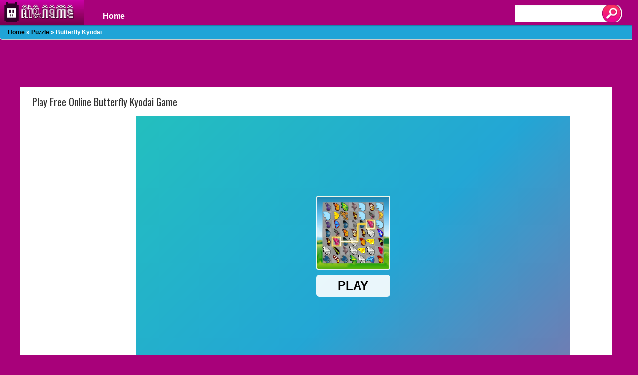

--- FILE ---
content_type: text/html; charset=UTF-8
request_url: https://www.a10.name/play/butterfly-kyodai
body_size: 10012
content:
<!DOCTYPE html>
<html lang="en-US">
   <head>
      <meta http-equiv="Content-Security-Policy" content="upgrade-insecure-requests">
      <meta http-equiv="Content-Type" content="text/html; charset=UTF-8" />
      
      <meta name="viewport" content="width=device-width, initial-scale=1.0">
      <!-- CSS
         ================================================== -->
      <link href='http://fonts.googleapis.com/css?family=Oswald' rel='stylesheet' type='text/css'>
      <link rel="stylesheet" href="https://www.a10.name/wp-content/themes/ht83/css/bootstrap.css">
      <link rel="stylesheet" href="https://www.a10.name/wp-content/themes/ht83/css/bootstrap-responsive.css">
      <link rel="stylesheet" href="https://www.a10.name/wp-content/themes/ht83/css/prettyPhoto.css" />
      <link rel="stylesheet" href="https://www.a10.name/wp-content/themes/ht83/css/custom-styles.css" />
      <link rel="stylesheet" href="https://maxcdn.bootstrapcdn.com/font-awesome/4.7.0/css/font-awesome.min.css">
	  <link href="https://fonts.googleapis.com/css?family=Open+Sans&display=swap" rel="stylesheet">
	  <link rel="stylesheet" href="https://cdnjs.cloudflare.com/ajax/libs/font-awesome/4.7.0/css/font-awesome.min.css">
      <!--[if lt IE 9]>
      <script src="http://html5shim.googlecode.com/svn/trunk/html5.js"></script>
      <link rel="stylesheet" href="css/style-ie.css"/>
      <![endif]-->
      <!-- Favicons
         ================================================== -->
      <link rel="icon" type="image/png" sizes="16x16" href="https://www.a10.name/wp-content/themes/ht83/fav/favicon.ico">
      <!-- Global site tag (gtag.js) - Google Analytics -->
<script async src="https://www.googletagmanager.com/gtag/js?id=G-SVYDGFJ8EL"></script>
<script>
  window.dataLayer = window.dataLayer || [];
  function gtag(){dataLayer.push(arguments);}
  gtag('js', new Date());

  gtag('config', 'G-SVYDGFJ8EL');
</script>
	 
      <script src="http://code.jquery.com/jquery-1.8.3.min.js"></script>
      <script src="https://www.a10.name/wp-content/themes/ht83/js/bootstrap.js"></script>
      <script src="https://www.a10.name/wp-content/themes/ht83/js/jquery.prettyPhoto.js"></script>
      <script src="https://www.a10.name/wp-content/themes/ht83/js/jquery.custom.js"></script>
      <script type="text/javascript">
         $(document).ready(function () {
         
         $("#btn-blog-next").click(function () {
           $('#blogCarousel').carousel('next')
         });
          $("#btn-blog-prev").click(function () {
           $('#blogCarousel').carousel('prev')
         });
         
          $("#btn-client-next").click(function () {
           $('#clientCarousel').carousel('next')
         });
          $("#btn-client-prev").click(function () {
           $('#clientCarousel').carousel('prev')
         });
         $('#myCarousel').carousel({
             interval: 4000
         });
         $('#myCarousel').carousel('cycle');
         });
      </script>
      <script>
         function In_Content(strid){   
             var prtContent = document.getElementById(strid);
             var WinPrint = window.open('','','letf=0,top=0,width=800,height=800');
             WinPrint.document.write(prtContent.innerHTML);
             WinPrint.document.close();
             WinPrint.focus();
             WinPrint.print();
         }
      </script>
      <script src="http://ajax.aspnetcdn.com/ajax/jQuery/jquery-1.12.0.min.js"></script>
      <script>
         $(document).ready(function(){
             $("button").click(function(){
                 $("#abc").show();
             })
         })
      </script>
      <script type="text/javascript" src="http://code.jquery.com/jquery-2.0.2.js"></script>
      <script type="text/javascript" src="http://code.jquery.com/ui/1.10.3/jquery-ui.js"></script>
      <script>
         $(window).load(function(){
         $(".pattern-toggle").click(function () {
               $(".pattern-selector").toggle(200);
           });
         $(".close").click(function () {
               $(".pattern-selector").hide(200);
           });
           
         var bodyW = $('.svg-container').width();
         var bodyH = $('.svg-container').height();   
         });
         
      </script>
	  
      <meta property="fb:app_id" content="597102266996696" />
      <meta name='robots' content='index, follow, max-image-preview:large, max-snippet:-1, max-video-preview:-1' />

	<!-- This site is optimized with the Yoast SEO plugin v23.6 - https://yoast.com/wordpress/plugins/seo/ -->
	<title>Butterfly Kyodai Game Online - A10.Name</title>
	<meta name="description" content="A10 Butterfly Kyodai Game Online. You can play free Butterfly Kyodai game at A10.Name. Please enjoy the game." />
	<link rel="canonical" href="https://www.a10.name/play/butterfly-kyodai" />
	<meta property="og:locale" content="en_US" />
	<meta property="og:type" content="article" />
	<meta property="og:title" content="Butterfly Kyodai Game Online - A10.Name" />
	<meta property="og:description" content="A10 Butterfly Kyodai Game Online. You can play free Butterfly Kyodai game at A10.Name. Please enjoy the game." />
	<meta property="og:url" content="https://www.a10.name/play/butterfly-kyodai" />
	<meta property="og:site_name" content="A10.Name" />
	<meta property="article:published_time" content="2024-06-07T03:20:56+00:00" />
	<meta property="article:modified_time" content="2024-06-07T03:20:57+00:00" />
	<meta property="og:image" content="https://www.a10.name/wp-content/uploads/2021/04/butterfly-kyodai.gif" />
	<meta property="og:image:width" content="180" />
	<meta property="og:image:height" content="135" />
	<meta property="og:image:type" content="image/gif" />
	<meta name="author" content="adgm37" />
	<meta name="twitter:card" content="summary_large_image" />
	<meta name="twitter:label1" content="Written by" />
	<meta name="twitter:data1" content="adgm37" />
	<meta name="twitter:label2" content="Est. reading time" />
	<meta name="twitter:data2" content="1 minute" />
	<script type="application/ld+json" class="yoast-schema-graph">{"@context":"https://schema.org","@graph":[{"@type":["Article","SocialMediaPosting"],"@id":"https://www.a10.name/play/butterfly-kyodai#article","isPartOf":{"@id":"https://www.a10.name/play/butterfly-kyodai"},"author":{"name":"adgm37","@id":"https://www.a10.name/#/schema/person/371b5c9e9b7836c86ec31013844c84ee"},"headline":"Butterfly Kyodai","datePublished":"2024-06-07T03:20:56+00:00","dateModified":"2024-06-07T03:20:57+00:00","mainEntityOfPage":{"@id":"https://www.a10.name/play/butterfly-kyodai"},"wordCount":2,"commentCount":0,"publisher":{"@id":"https://www.a10.name/#organization"},"image":{"@id":"https://www.a10.name/play/butterfly-kyodai#primaryimage"},"thumbnailUrl":"https://www.a10.name/wp-content/uploads/2021/04/butterfly-kyodai.gif","articleSection":["Arcade","Connect","Mahjong","Matching","Puzzle","Timing"],"inLanguage":"en-US","potentialAction":[{"@type":"CommentAction","name":"Comment","target":["https://www.a10.name/play/butterfly-kyodai#respond"]}]},{"@type":["WebPage","MedicalWebPage"],"@id":"https://www.a10.name/play/butterfly-kyodai","url":"https://www.a10.name/play/butterfly-kyodai","name":"Butterfly Kyodai Game Online - A10.Name","isPartOf":{"@id":"https://www.a10.name/#website"},"primaryImageOfPage":{"@id":"https://www.a10.name/play/butterfly-kyodai#primaryimage"},"image":{"@id":"https://www.a10.name/play/butterfly-kyodai#primaryimage"},"thumbnailUrl":"https://www.a10.name/wp-content/uploads/2021/04/butterfly-kyodai.gif","datePublished":"2024-06-07T03:20:56+00:00","dateModified":"2024-06-07T03:20:57+00:00","description":"A10 Butterfly Kyodai Game Online. You can play free Butterfly Kyodai game at A10.Name. Please enjoy the game.","breadcrumb":{"@id":"https://www.a10.name/play/butterfly-kyodai#breadcrumb"},"inLanguage":"en-US","potentialAction":[{"@type":"ReadAction","target":["https://www.a10.name/play/butterfly-kyodai"]}]},{"@type":"ImageObject","inLanguage":"en-US","@id":"https://www.a10.name/play/butterfly-kyodai#primaryimage","url":"https://www.a10.name/wp-content/uploads/2021/04/butterfly-kyodai.gif","contentUrl":"https://www.a10.name/wp-content/uploads/2021/04/butterfly-kyodai.gif","width":180,"height":135},{"@type":"BreadcrumbList","@id":"https://www.a10.name/play/butterfly-kyodai#breadcrumb","itemListElement":[{"@type":"ListItem","position":1,"name":"Home","item":"https://www.a10.name/"},{"@type":"ListItem","position":2,"name":"Puzzle","item":"https://www.a10.name/freegames/puzzle"},{"@type":"ListItem","position":3,"name":"Butterfly Kyodai"}]},{"@type":"WebSite","@id":"https://www.a10.name/#website","url":"https://www.a10.name/","name":"A10.Name","description":"A10.Name is a free online gaming experience for both kids and adults. Play car games, action games, io games, shooting games and much more!","publisher":{"@id":"https://www.a10.name/#organization"},"potentialAction":[{"@type":"SearchAction","target":{"@type":"EntryPoint","urlTemplate":"https://www.a10.name/?s={search_term_string}"},"query-input":{"@type":"PropertyValueSpecification","valueRequired":true,"valueName":"search_term_string"}}],"inLanguage":"en-US"},{"@type":"Organization","@id":"https://www.a10.name/#organization","name":"A10.Name","url":"https://www.a10.name/","logo":{"@type":"ImageObject","inLanguage":"en-US","@id":"https://www.a10.name/#/schema/logo/image/","url":"https://www.a10.name/wp-content/uploads/2023/06/logo-a10-1.png","contentUrl":"https://www.a10.name/wp-content/uploads/2023/06/logo-a10-1.png","width":368,"height":183,"caption":"A10.Name"},"image":{"@id":"https://www.a10.name/#/schema/logo/image/"}},{"@type":"Person","@id":"https://www.a10.name/#/schema/person/371b5c9e9b7836c86ec31013844c84ee","name":"adgm37","image":{"@type":"ImageObject","inLanguage":"en-US","@id":"https://www.a10.name/#/schema/person/image/","url":"https://secure.gravatar.com/avatar/c1644a4c981abe4f6a66b8874686bae388cd3434e11ccfe4baab225185cc5d44?s=96&d=mm&r=g","contentUrl":"https://secure.gravatar.com/avatar/c1644a4c981abe4f6a66b8874686bae388cd3434e11ccfe4baab225185cc5d44?s=96&d=mm&r=g","caption":"adgm37"},"sameAs":["https://www.a10.name/"]}]}</script>
	<!-- / Yoast SEO plugin. -->


<link rel='dns-prefetch' href='//www.a10.name' />
<link rel="alternate" type="application/rss+xml" title="A10.Name &raquo; Butterfly Kyodai Comments Feed" href="https://www.a10.name/play/butterfly-kyodai/feed" />
<link rel="alternate" title="oEmbed (JSON)" type="application/json+oembed" href="https://www.a10.name/wp-json/oembed/1.0/embed?url=https%3A%2F%2Fwww.a10.name%2Fplay%2Fbutterfly-kyodai" />
<link rel="alternate" title="oEmbed (XML)" type="text/xml+oembed" href="https://www.a10.name/wp-json/oembed/1.0/embed?url=https%3A%2F%2Fwww.a10.name%2Fplay%2Fbutterfly-kyodai&#038;format=xml" />
		<!-- This site uses the Google Analytics by MonsterInsights plugin v9.11.1 - Using Analytics tracking - https://www.monsterinsights.com/ -->
							<script src="//www.googletagmanager.com/gtag/js?id=G-RTG1FKR66Z"  data-cfasync="false" data-wpfc-render="false" type="text/javascript" async></script>
			<script data-cfasync="false" data-wpfc-render="false" type="text/javascript">
				var mi_version = '9.11.1';
				var mi_track_user = true;
				var mi_no_track_reason = '';
								var MonsterInsightsDefaultLocations = {"page_location":"https:\/\/www.a10.name\/play\/butterfly-kyodai\/"};
								if ( typeof MonsterInsightsPrivacyGuardFilter === 'function' ) {
					var MonsterInsightsLocations = (typeof MonsterInsightsExcludeQuery === 'object') ? MonsterInsightsPrivacyGuardFilter( MonsterInsightsExcludeQuery ) : MonsterInsightsPrivacyGuardFilter( MonsterInsightsDefaultLocations );
				} else {
					var MonsterInsightsLocations = (typeof MonsterInsightsExcludeQuery === 'object') ? MonsterInsightsExcludeQuery : MonsterInsightsDefaultLocations;
				}

								var disableStrs = [
										'ga-disable-G-RTG1FKR66Z',
									];

				/* Function to detect opted out users */
				function __gtagTrackerIsOptedOut() {
					for (var index = 0; index < disableStrs.length; index++) {
						if (document.cookie.indexOf(disableStrs[index] + '=true') > -1) {
							return true;
						}
					}

					return false;
				}

				/* Disable tracking if the opt-out cookie exists. */
				if (__gtagTrackerIsOptedOut()) {
					for (var index = 0; index < disableStrs.length; index++) {
						window[disableStrs[index]] = true;
					}
				}

				/* Opt-out function */
				function __gtagTrackerOptout() {
					for (var index = 0; index < disableStrs.length; index++) {
						document.cookie = disableStrs[index] + '=true; expires=Thu, 31 Dec 2099 23:59:59 UTC; path=/';
						window[disableStrs[index]] = true;
					}
				}

				if ('undefined' === typeof gaOptout) {
					function gaOptout() {
						__gtagTrackerOptout();
					}
				}
								window.dataLayer = window.dataLayer || [];

				window.MonsterInsightsDualTracker = {
					helpers: {},
					trackers: {},
				};
				if (mi_track_user) {
					function __gtagDataLayer() {
						dataLayer.push(arguments);
					}

					function __gtagTracker(type, name, parameters) {
						if (!parameters) {
							parameters = {};
						}

						if (parameters.send_to) {
							__gtagDataLayer.apply(null, arguments);
							return;
						}

						if (type === 'event') {
														parameters.send_to = monsterinsights_frontend.v4_id;
							var hookName = name;
							if (typeof parameters['event_category'] !== 'undefined') {
								hookName = parameters['event_category'] + ':' + name;
							}

							if (typeof MonsterInsightsDualTracker.trackers[hookName] !== 'undefined') {
								MonsterInsightsDualTracker.trackers[hookName](parameters);
							} else {
								__gtagDataLayer('event', name, parameters);
							}
							
						} else {
							__gtagDataLayer.apply(null, arguments);
						}
					}

					__gtagTracker('js', new Date());
					__gtagTracker('set', {
						'developer_id.dZGIzZG': true,
											});
					if ( MonsterInsightsLocations.page_location ) {
						__gtagTracker('set', MonsterInsightsLocations);
					}
										__gtagTracker('config', 'G-RTG1FKR66Z', {"forceSSL":"true","link_attribution":"true"} );
										window.gtag = __gtagTracker;										(function () {
						/* https://developers.google.com/analytics/devguides/collection/analyticsjs/ */
						/* ga and __gaTracker compatibility shim. */
						var noopfn = function () {
							return null;
						};
						var newtracker = function () {
							return new Tracker();
						};
						var Tracker = function () {
							return null;
						};
						var p = Tracker.prototype;
						p.get = noopfn;
						p.set = noopfn;
						p.send = function () {
							var args = Array.prototype.slice.call(arguments);
							args.unshift('send');
							__gaTracker.apply(null, args);
						};
						var __gaTracker = function () {
							var len = arguments.length;
							if (len === 0) {
								return;
							}
							var f = arguments[len - 1];
							if (typeof f !== 'object' || f === null || typeof f.hitCallback !== 'function') {
								if ('send' === arguments[0]) {
									var hitConverted, hitObject = false, action;
									if ('event' === arguments[1]) {
										if ('undefined' !== typeof arguments[3]) {
											hitObject = {
												'eventAction': arguments[3],
												'eventCategory': arguments[2],
												'eventLabel': arguments[4],
												'value': arguments[5] ? arguments[5] : 1,
											}
										}
									}
									if ('pageview' === arguments[1]) {
										if ('undefined' !== typeof arguments[2]) {
											hitObject = {
												'eventAction': 'page_view',
												'page_path': arguments[2],
											}
										}
									}
									if (typeof arguments[2] === 'object') {
										hitObject = arguments[2];
									}
									if (typeof arguments[5] === 'object') {
										Object.assign(hitObject, arguments[5]);
									}
									if ('undefined' !== typeof arguments[1].hitType) {
										hitObject = arguments[1];
										if ('pageview' === hitObject.hitType) {
											hitObject.eventAction = 'page_view';
										}
									}
									if (hitObject) {
										action = 'timing' === arguments[1].hitType ? 'timing_complete' : hitObject.eventAction;
										hitConverted = mapArgs(hitObject);
										__gtagTracker('event', action, hitConverted);
									}
								}
								return;
							}

							function mapArgs(args) {
								var arg, hit = {};
								var gaMap = {
									'eventCategory': 'event_category',
									'eventAction': 'event_action',
									'eventLabel': 'event_label',
									'eventValue': 'event_value',
									'nonInteraction': 'non_interaction',
									'timingCategory': 'event_category',
									'timingVar': 'name',
									'timingValue': 'value',
									'timingLabel': 'event_label',
									'page': 'page_path',
									'location': 'page_location',
									'title': 'page_title',
									'referrer' : 'page_referrer',
								};
								for (arg in args) {
																		if (!(!args.hasOwnProperty(arg) || !gaMap.hasOwnProperty(arg))) {
										hit[gaMap[arg]] = args[arg];
									} else {
										hit[arg] = args[arg];
									}
								}
								return hit;
							}

							try {
								f.hitCallback();
							} catch (ex) {
							}
						};
						__gaTracker.create = newtracker;
						__gaTracker.getByName = newtracker;
						__gaTracker.getAll = function () {
							return [];
						};
						__gaTracker.remove = noopfn;
						__gaTracker.loaded = true;
						window['__gaTracker'] = __gaTracker;
					})();
									} else {
										console.log("");
					(function () {
						function __gtagTracker() {
							return null;
						}

						window['__gtagTracker'] = __gtagTracker;
						window['gtag'] = __gtagTracker;
					})();
									}
			</script>
							<!-- / Google Analytics by MonsterInsights -->
		<style id='wp-img-auto-sizes-contain-inline-css' type='text/css'>
img:is([sizes=auto i],[sizes^="auto," i]){contain-intrinsic-size:3000px 1500px}
/*# sourceURL=wp-img-auto-sizes-contain-inline-css */
</style>
<style id='wp-emoji-styles-inline-css' type='text/css'>

	img.wp-smiley, img.emoji {
		display: inline !important;
		border: none !important;
		box-shadow: none !important;
		height: 1em !important;
		width: 1em !important;
		margin: 0 0.07em !important;
		vertical-align: -0.1em !important;
		background: none !important;
		padding: 0 !important;
	}
/*# sourceURL=wp-emoji-styles-inline-css */
</style>
<style id='wp-block-library-inline-css' type='text/css'>
:root{--wp-block-synced-color:#7a00df;--wp-block-synced-color--rgb:122,0,223;--wp-bound-block-color:var(--wp-block-synced-color);--wp-editor-canvas-background:#ddd;--wp-admin-theme-color:#007cba;--wp-admin-theme-color--rgb:0,124,186;--wp-admin-theme-color-darker-10:#006ba1;--wp-admin-theme-color-darker-10--rgb:0,107,160.5;--wp-admin-theme-color-darker-20:#005a87;--wp-admin-theme-color-darker-20--rgb:0,90,135;--wp-admin-border-width-focus:2px}@media (min-resolution:192dpi){:root{--wp-admin-border-width-focus:1.5px}}.wp-element-button{cursor:pointer}:root .has-very-light-gray-background-color{background-color:#eee}:root .has-very-dark-gray-background-color{background-color:#313131}:root .has-very-light-gray-color{color:#eee}:root .has-very-dark-gray-color{color:#313131}:root .has-vivid-green-cyan-to-vivid-cyan-blue-gradient-background{background:linear-gradient(135deg,#00d084,#0693e3)}:root .has-purple-crush-gradient-background{background:linear-gradient(135deg,#34e2e4,#4721fb 50%,#ab1dfe)}:root .has-hazy-dawn-gradient-background{background:linear-gradient(135deg,#faaca8,#dad0ec)}:root .has-subdued-olive-gradient-background{background:linear-gradient(135deg,#fafae1,#67a671)}:root .has-atomic-cream-gradient-background{background:linear-gradient(135deg,#fdd79a,#004a59)}:root .has-nightshade-gradient-background{background:linear-gradient(135deg,#330968,#31cdcf)}:root .has-midnight-gradient-background{background:linear-gradient(135deg,#020381,#2874fc)}:root{--wp--preset--font-size--normal:16px;--wp--preset--font-size--huge:42px}.has-regular-font-size{font-size:1em}.has-larger-font-size{font-size:2.625em}.has-normal-font-size{font-size:var(--wp--preset--font-size--normal)}.has-huge-font-size{font-size:var(--wp--preset--font-size--huge)}.has-text-align-center{text-align:center}.has-text-align-left{text-align:left}.has-text-align-right{text-align:right}.has-fit-text{white-space:nowrap!important}#end-resizable-editor-section{display:none}.aligncenter{clear:both}.items-justified-left{justify-content:flex-start}.items-justified-center{justify-content:center}.items-justified-right{justify-content:flex-end}.items-justified-space-between{justify-content:space-between}.screen-reader-text{border:0;clip-path:inset(50%);height:1px;margin:-1px;overflow:hidden;padding:0;position:absolute;width:1px;word-wrap:normal!important}.screen-reader-text:focus{background-color:#ddd;clip-path:none;color:#444;display:block;font-size:1em;height:auto;left:5px;line-height:normal;padding:15px 23px 14px;text-decoration:none;top:5px;width:auto;z-index:100000}html :where(.has-border-color){border-style:solid}html :where([style*=border-top-color]){border-top-style:solid}html :where([style*=border-right-color]){border-right-style:solid}html :where([style*=border-bottom-color]){border-bottom-style:solid}html :where([style*=border-left-color]){border-left-style:solid}html :where([style*=border-width]){border-style:solid}html :where([style*=border-top-width]){border-top-style:solid}html :where([style*=border-right-width]){border-right-style:solid}html :where([style*=border-bottom-width]){border-bottom-style:solid}html :where([style*=border-left-width]){border-left-style:solid}html :where(img[class*=wp-image-]){height:auto;max-width:100%}:where(figure){margin:0 0 1em}html :where(.is-position-sticky){--wp-admin--admin-bar--position-offset:var(--wp-admin--admin-bar--height,0px)}@media screen and (max-width:600px){html :where(.is-position-sticky){--wp-admin--admin-bar--position-offset:0px}}
/*wp_block_styles_on_demand_placeholder:6976e8e9db375*/
/*# sourceURL=wp-block-library-inline-css */
</style>
<style id='classic-theme-styles-inline-css' type='text/css'>
/*! This file is auto-generated */
.wp-block-button__link{color:#fff;background-color:#32373c;border-radius:9999px;box-shadow:none;text-decoration:none;padding:calc(.667em + 2px) calc(1.333em + 2px);font-size:1.125em}.wp-block-file__button{background:#32373c;color:#fff;text-decoration:none}
/*# sourceURL=/wp-includes/css/classic-themes.min.css */
</style>
<script type="text/javascript" src="https://www.a10.name/wp-content/plugins/google-analytics-for-wordpress/assets/js/frontend-gtag.min.js?ver=9.11.1" id="monsterinsights-frontend-script-js" async="async" data-wp-strategy="async"></script>
<script data-cfasync="false" data-wpfc-render="false" type="text/javascript" id='monsterinsights-frontend-script-js-extra'>/* <![CDATA[ */
var monsterinsights_frontend = {"js_events_tracking":"true","download_extensions":"doc,pdf,ppt,zip,xls,docx,pptx,xlsx","inbound_paths":"[{\"path\":\"\\\/go\\\/\",\"label\":\"affiliate\"},{\"path\":\"\\\/recommend\\\/\",\"label\":\"affiliate\"}]","home_url":"https:\/\/www.a10.name","hash_tracking":"false","v4_id":"G-RTG1FKR66Z"};/* ]]> */
</script>
<link rel="https://api.w.org/" href="https://www.a10.name/wp-json/" /><link rel="alternate" title="JSON" type="application/json" href="https://www.a10.name/wp-json/wp/v2/posts/23805" /><link rel="EditURI" type="application/rsd+xml" title="RSD" href="https://www.a10.name/xmlrpc.php?rsd" />
<meta name="generator" content="WordPress 6.9" />
<link rel='shortlink' href='https://www.a10.name/?p=23805' />
   </head>
   <body class="home" >
	 
         <div class="header-nav">
         <!-- Begin Header -->
         <!-- Logo
            ================================================== -->
         <div class="logo">
            <a href="https://www.a10.name">
            <img style="height:50px;width:170px" src="https://www.a10.name/wp-content/themes/ht83/img/logo.png" alt="A10 Games" />
            </a>
         </div>
		 
              <ul id="header-menu" class="nav"><li id="menu-item-46786" class="menu-item menu-item-type-custom menu-item-object-custom menu-item-home menu-item-46786"><a href="https://www.a10.name/">Home</a></li>
</ul>			  
			   
		<div class="toolbar">
		<div class="search">
			<form action="https://www.a10.name/" method="GET" role="form">
				<input type="text" name="s" class="input-text" required="">
			</form>
		</div>
		</div>  
         <!-- Main Navigation
            ================================================== -->
      </div>
      <!-- End Header -->
      <!-- Color Bars (above header)-->
<div class="break">
   <p id="breadcrumbs"><span><span><a href="https://www.a10.name/">Home</a></span> » <span><a href="https://www.a10.name/freegames/puzzle">Puzzle</a></span> » <span class="breadcrumb_last" aria-current="page">Butterfly Kyodai</span></span></p></div>
<div style="text-align:center;">
<script async src="//pagead2.googlesyndication.com/pagead/js/adsbygoogle.js"></script>
<!-- 728 -->
<ins class="adsbygoogle"
     style="display:inline-block;width:728px;height:90px"
     data-ad-client="ca-pub-7811913058332691"
     data-ad-slot="3663149569"></ins>
<script>
(adsbygoogle = window.adsbygoogle || []).push({});
</script>
</div>
<div class="container">
<div class="row" id="sg">
   <h1 style="margin-left: 25px;font-size: 20px;">Play Free Online Butterfly Kyodai Game</h1>
   <div class="span2">
   
   </div>
   <div class="span10">
      <center><p><iframe style="border:0" width="880" height="600" allowfullscreen="true" scrolling="no" src="https://html5.gamedistribution.com/c9aaa3b81a8a4e9e8e16a23a577454c1/?gd_sdk_referrer_url=https://www.a10.name/play/butterfly-kyodai"></iframe></p>
</center>
         </div>
   <div class="span2">
		
   </div>
   <div class="des">
                           <u><b>Description:</b></u> <p>Flit and frolic with fantastical feats of matching mastery! Click on open pairs of butterfly wings to clear them from the board in this mahjong-style matching game.</p>
    </div>
    <div class="ctrs">
		 <u><b>Tag:</b></u> <a href="https://www.a10.name/freegames/arcade" rel="category tag">Arcade</a>, <a href="https://www.a10.name/freegames/connect" rel="category tag">Connect</a>, <a href="https://www.a10.name/freegames/mahjong" rel="category tag">Mahjong</a>, <a href="https://www.a10.name/freegames/matching" rel="category tag">Matching</a>, <a href="https://www.a10.name/freegames/puzzle" rel="category tag">Puzzle</a>, <a href="https://www.a10.name/freegames/timing" rel="category tag">Timing</a> </br>
         <u><b>Controls:</b></u> <p>Use Mouse to play.</p>
		 
    </div>
       
</div>
<div class="row" id="sg">
   <h1 style="margin-left: 25px;font-size: 20px;">More Games</h1>
   <div class="row clearfix no-margin style="background: #dddddd;border-right: 5px solid #D4D4D4;border-left: 5px solid #D4D4D4;border-bottom: 2px solid #003782;"><ul class="gallery-post-grid holder">							<li  class="span3 gallery-item" data-id="id-1" data-type="illustration">
                                <a href="https://www.a10.name/play/basket-swap"><img style="width:170px;height:170px;" src="https://www.a10.name/wp-content/uploads/2026/01/Basket-Swap-game-online.jpg" alt="Play Basket Swap Game" /></a>
                                <span class="project-details"><a href="https://www.a10.name/play/basket-swap">Basket Swap</a></span>
                            </li>
                            							<li  class="span3 gallery-item" data-id="id-1" data-type="illustration">
                                <a href="https://www.a10.name/play/only-jump-rpg"><img style="width:170px;height:170px;" src="https://www.a10.name/wp-content/uploads/2026/01/Only-Jump-RPG-game-online.jpg" alt="Play Only Jump RPG Game" /></a>
                                <span class="project-details"><a href="https://www.a10.name/play/only-jump-rpg">Only Jump RPG</a></span>
                            </li>
                            							<li  class="span3 gallery-item" data-id="id-1" data-type="illustration">
                                <a href="https://www.a10.name/play/city-tuk-tuk-simulator"><img style="width:170px;height:170px;" src="https://www.a10.name/wp-content/uploads/2026/01/City-Tuk-Tuk-Simulator-game.jpg" alt="Play City Tuk Tuk Simulator Game" /></a>
                                <span class="project-details"><a href="https://www.a10.name/play/city-tuk-tuk-simulator">City Tuk Tuk Simulator</a></span>
                            </li>
                            							<li  class="span3 gallery-item" data-id="id-1" data-type="illustration">
                                <a href="https://www.a10.name/play/tuk-tuk-tricycle-puzzle"><img style="width:170px;height:170px;" src="https://www.a10.name/wp-content/uploads/2021/03/512x384-3577.jpg" alt="Play Tuk Tuk Tricycle Puzzle Game" /></a>
                                <span class="project-details"><a href="https://www.a10.name/play/tuk-tuk-tricycle-puzzle">Tuk Tuk Tricycle Puzzle</a></span>
                            </li>
                            							<li  class="span3 gallery-item" data-id="id-1" data-type="illustration">
                                <a href="https://www.a10.name/play/wild-west-match-3"><img style="width:170px;height:170px;" src="https://www.a10.name/wp-content/uploads/2026/01/Wild-West-Match-3-game.jpg" alt="Play Wild West Match 3 Game" /></a>
                                <span class="project-details"><a href="https://www.a10.name/play/wild-west-match-3">Wild West Match 3</a></span>
                            </li>
                            							<li  class="span3 gallery-item" data-id="id-1" data-type="illustration">
                                <a href="https://www.a10.name/play/bubble-shooter-spinner-pop"><img style="width:170px;height:170px;" src="https://www.a10.name/wp-content/uploads/2026/01/Bubble-Shooter-Spinner-Pop-game.jpg" alt="Play Bubble Shooter: Spinner Pop Game" /></a>
                                <span class="project-details"><a href="https://www.a10.name/play/bubble-shooter-spinner-pop">Bubble Shooter: Spinner Pop</a></span>
                            </li>
                            							<li  class="span3 gallery-item" data-id="id-1" data-type="illustration">
                                <a href="https://www.a10.name/play/goods-triple-match-3d"><img style="width:170px;height:170px;" src="https://www.a10.name/wp-content/uploads/2026/01/Goods-Triple-Match-3D-game-online.jpg" alt="Play Goods Triple Match 3D Game" /></a>
                                <span class="project-details"><a href="https://www.a10.name/play/goods-triple-match-3d">Goods Triple Match 3D</a></span>
                            </li>
                            							<li  class="span3 gallery-item" data-id="id-1" data-type="illustration">
                                <a href="https://www.a10.name/play/pixel-art-webgl"><img style="width:170px;height:170px;" src="https://www.a10.name/wp-content/uploads/2026/01/Pixel-Art-webgl-game.jpg" alt="Play Pixel Art Online Game" /></a>
                                <span class="project-details"><a href="https://www.a10.name/play/pixel-art-webgl">Pixel Art Online</a></span>
                            </li>
                            							<li  class="span3 gallery-item" data-id="id-1" data-type="illustration">
                                <a href="https://www.a10.name/play/parking-driver"><img style="width:170px;height:170px;" src="https://www.a10.name/wp-content/uploads/2026/01/Parking-Driver-game-online.jpg" alt="Play Parking Driver Game" /></a>
                                <span class="project-details"><a href="https://www.a10.name/play/parking-driver">Parking Driver</a></span>
                            </li>
                            							<li  class="span3 gallery-item" data-id="id-1" data-type="illustration">
                                <a href="https://www.a10.name/play/big-hit-football"><img style="width:170px;height:170px;" src="https://www.a10.name/wp-content/uploads/2026/01/Big-Hit-Football-game.jpg" alt="Play Big Hit Football Game" /></a>
                                <span class="project-details"><a href="https://www.a10.name/play/big-hit-football">Big Hit Football</a></span>
                            </li>
                            							<li  class="span3 gallery-item" data-id="id-1" data-type="illustration">
                                <a href="https://www.a10.name/play/card-solitaire-word"><img style="width:170px;height:170px;" src="https://www.a10.name/wp-content/uploads/2026/01/Card-Solitaire-Word-game.jpg" alt="Play Card Solitaire: Word Game" /></a>
                                <span class="project-details"><a href="https://www.a10.name/play/card-solitaire-word">Card Solitaire: Word</a></span>
                            </li>
                            							<li  class="span3 gallery-item" data-id="id-1" data-type="illustration">
                                <a href="https://www.a10.name/play/coffee-color-blocks"><img style="width:170px;height:170px;" src="https://www.a10.name/wp-content/uploads/2026/01/Coffee-Color-Blocks-game.jpg" alt="Play Coffee Color Blocks Game" /></a>
                                <span class="project-details"><a href="https://www.a10.name/play/coffee-color-blocks">Coffee Color Blocks</a></span>
                            </li>
                            							<li  class="span3 gallery-item" data-id="id-1" data-type="illustration">
                                <a href="https://www.a10.name/play/super-swing"><img style="width:170px;height:170px;" src="https://www.a10.name/wp-content/uploads/2026/01/Super-Swing-game-online.png" alt="Play Super Swing Game" /></a>
                                <span class="project-details"><a href="https://www.a10.name/play/super-swing">Super Swing</a></span>
                            </li>
                            							<li  class="span3 gallery-item" data-id="id-1" data-type="illustration">
                                <a href="https://www.a10.name/play/boxzilla"><img style="width:170px;height:170px;" src="https://www.a10.name/wp-content/uploads/2025/12/Boxzilla-game-online.png" alt="Play Boxzilla Game" /></a>
                                <span class="project-details"><a href="https://www.a10.name/play/boxzilla">Boxzilla</a></span>
                            </li>
                            </ul></div></div>
</div>
<div class="row clearfix">
<h1 style="margin-top: 20px;">A10 Games : Free online games at A10.name</h1>
<h2 style="margin-top: -15px;">Welcome to A10! We've got you thousands upon thousands of amazing free online games to play now, from 2-players games to stickman games. You can access all of our games via your browser window, no downloads required!</h2>
</div>
</div>
<div class="footer-container">
   <!-- Begin Footer -->
   <div class="row">
      <!-- Begin Sub Footer -->
      <div class="footer-col footer-sub">
         <div style="float:left;" class="ftl">
            <a>A10.Name Copyright © 2026</a>
         </div>
         <div style="float:right;" class="ftr">
            <a></a>
         </div>
      </div>
   </div>
   <!-- End Sub Footer -->
   <!-- End Footer -->
</div>
<!-- Scroll to Top -->  
<div id="toTop" class="hidden-phone hidden-tablet">Back to Top</div>
<script>
   $(document).ready(function(){
   	var offset = 30; // khái báo số lượng bài viết đã hiển thị
   	$('.load-more').click(function(event) {
   		$.ajax({ // Hàm ajax
   			type : "post", //Phương thức truyền post hoặc get
   			dataType : "html", //Dạng dữ liệu trả về xml, json, script, or html
   			async: false,
   			url : 'https://www.a10.name/wp-admin/admin-ajax.php', // Nơi xử lý dữ liệu
   			data : {
   				action: "loadmore", //Tên action, dữ liệu gởi lên cho server
   				offset: offset, // gởi số lượng bài viết đã hiển thị cho server
   			},
   			beforeSend: function(){
   				// Có thể thực hiện công việc load hình ảnh quay quay trước khi đổ dữ liệu ra
   			},
   			success: function(response) {
   				$('#list-new').append(response);
   				offset = offset + 12; // tăng bài viết đã hiển thị
   			},
   			error: function( jqXHR, textStatus, errorThrown ){
   				//Làm gì đó khi có lỗi xảy ra
   				console.log( 'The following error occured: ' + textStatus, errorThrown );
   			}
   	   });
   	});
   });
</script>
<script type="speculationrules">
{"prefetch":[{"source":"document","where":{"and":[{"href_matches":"/*"},{"not":{"href_matches":["/wp-*.php","/wp-admin/*","/wp-content/uploads/*","/wp-content/*","/wp-content/plugins/*","/wp-content/themes/ht83/*","/*\\?(.+)"]}},{"not":{"selector_matches":"a[rel~=\"nofollow\"]"}},{"not":{"selector_matches":".no-prefetch, .no-prefetch a"}}]},"eagerness":"conservative"}]}
</script>
<script id="wp-emoji-settings" type="application/json">
{"baseUrl":"https://s.w.org/images/core/emoji/17.0.2/72x72/","ext":".png","svgUrl":"https://s.w.org/images/core/emoji/17.0.2/svg/","svgExt":".svg","source":{"concatemoji":"https://www.a10.name/wp-includes/js/wp-emoji-release.min.js?ver=6.9"}}
</script>
<script type="module">
/* <![CDATA[ */
/*! This file is auto-generated */
const a=JSON.parse(document.getElementById("wp-emoji-settings").textContent),o=(window._wpemojiSettings=a,"wpEmojiSettingsSupports"),s=["flag","emoji"];function i(e){try{var t={supportTests:e,timestamp:(new Date).valueOf()};sessionStorage.setItem(o,JSON.stringify(t))}catch(e){}}function c(e,t,n){e.clearRect(0,0,e.canvas.width,e.canvas.height),e.fillText(t,0,0);t=new Uint32Array(e.getImageData(0,0,e.canvas.width,e.canvas.height).data);e.clearRect(0,0,e.canvas.width,e.canvas.height),e.fillText(n,0,0);const a=new Uint32Array(e.getImageData(0,0,e.canvas.width,e.canvas.height).data);return t.every((e,t)=>e===a[t])}function p(e,t){e.clearRect(0,0,e.canvas.width,e.canvas.height),e.fillText(t,0,0);var n=e.getImageData(16,16,1,1);for(let e=0;e<n.data.length;e++)if(0!==n.data[e])return!1;return!0}function u(e,t,n,a){switch(t){case"flag":return n(e,"\ud83c\udff3\ufe0f\u200d\u26a7\ufe0f","\ud83c\udff3\ufe0f\u200b\u26a7\ufe0f")?!1:!n(e,"\ud83c\udde8\ud83c\uddf6","\ud83c\udde8\u200b\ud83c\uddf6")&&!n(e,"\ud83c\udff4\udb40\udc67\udb40\udc62\udb40\udc65\udb40\udc6e\udb40\udc67\udb40\udc7f","\ud83c\udff4\u200b\udb40\udc67\u200b\udb40\udc62\u200b\udb40\udc65\u200b\udb40\udc6e\u200b\udb40\udc67\u200b\udb40\udc7f");case"emoji":return!a(e,"\ud83e\u1fac8")}return!1}function f(e,t,n,a){let r;const o=(r="undefined"!=typeof WorkerGlobalScope&&self instanceof WorkerGlobalScope?new OffscreenCanvas(300,150):document.createElement("canvas")).getContext("2d",{willReadFrequently:!0}),s=(o.textBaseline="top",o.font="600 32px Arial",{});return e.forEach(e=>{s[e]=t(o,e,n,a)}),s}function r(e){var t=document.createElement("script");t.src=e,t.defer=!0,document.head.appendChild(t)}a.supports={everything:!0,everythingExceptFlag:!0},new Promise(t=>{let n=function(){try{var e=JSON.parse(sessionStorage.getItem(o));if("object"==typeof e&&"number"==typeof e.timestamp&&(new Date).valueOf()<e.timestamp+604800&&"object"==typeof e.supportTests)return e.supportTests}catch(e){}return null}();if(!n){if("undefined"!=typeof Worker&&"undefined"!=typeof OffscreenCanvas&&"undefined"!=typeof URL&&URL.createObjectURL&&"undefined"!=typeof Blob)try{var e="postMessage("+f.toString()+"("+[JSON.stringify(s),u.toString(),c.toString(),p.toString()].join(",")+"));",a=new Blob([e],{type:"text/javascript"});const r=new Worker(URL.createObjectURL(a),{name:"wpTestEmojiSupports"});return void(r.onmessage=e=>{i(n=e.data),r.terminate(),t(n)})}catch(e){}i(n=f(s,u,c,p))}t(n)}).then(e=>{for(const n in e)a.supports[n]=e[n],a.supports.everything=a.supports.everything&&a.supports[n],"flag"!==n&&(a.supports.everythingExceptFlag=a.supports.everythingExceptFlag&&a.supports[n]);var t;a.supports.everythingExceptFlag=a.supports.everythingExceptFlag&&!a.supports.flag,a.supports.everything||((t=a.source||{}).concatemoji?r(t.concatemoji):t.wpemoji&&t.twemoji&&(r(t.twemoji),r(t.wpemoji)))});
//# sourceURL=https://www.a10.name/wp-includes/js/wp-emoji-loader.min.js
/* ]]> */
</script>
 
</body>
</html>

--- FILE ---
content_type: text/html; charset=utf-8
request_url: https://www.google.com/recaptcha/api2/aframe
body_size: 267
content:
<!DOCTYPE HTML><html><head><meta http-equiv="content-type" content="text/html; charset=UTF-8"></head><body><script nonce="0729Pa-iWxYSze12LnOJzQ">/** Anti-fraud and anti-abuse applications only. See google.com/recaptcha */ try{var clients={'sodar':'https://pagead2.googlesyndication.com/pagead/sodar?'};window.addEventListener("message",function(a){try{if(a.source===window.parent){var b=JSON.parse(a.data);var c=clients[b['id']];if(c){var d=document.createElement('img');d.src=c+b['params']+'&rc='+(localStorage.getItem("rc::a")?sessionStorage.getItem("rc::b"):"");window.document.body.appendChild(d);sessionStorage.setItem("rc::e",parseInt(sessionStorage.getItem("rc::e")||0)+1);localStorage.setItem("rc::h",'1769400557380');}}}catch(b){}});window.parent.postMessage("_grecaptcha_ready", "*");}catch(b){}</script></body></html>

--- FILE ---
content_type: text/html; charset=utf-8
request_url: https://www.google.com/recaptcha/api2/aframe
body_size: -249
content:
<!DOCTYPE HTML><html><head><meta http-equiv="content-type" content="text/html; charset=UTF-8"></head><body><script nonce="_OrRyGMyBEUcdv8rbCsiJg">/** Anti-fraud and anti-abuse applications only. See google.com/recaptcha */ try{var clients={'sodar':'https://pagead2.googlesyndication.com/pagead/sodar?'};window.addEventListener("message",function(a){try{if(a.source===window.parent){var b=JSON.parse(a.data);var c=clients[b['id']];if(c){var d=document.createElement('img');d.src=c+b['params']+'&rc='+(localStorage.getItem("rc::a")?sessionStorage.getItem("rc::b"):"");window.document.body.appendChild(d);sessionStorage.setItem("rc::e",parseInt(sessionStorage.getItem("rc::e")||0)+1);localStorage.setItem("rc::h",'1769400559629');}}}catch(b){}});window.parent.postMessage("_grecaptcha_ready", "*");}catch(b){}</script></body></html>